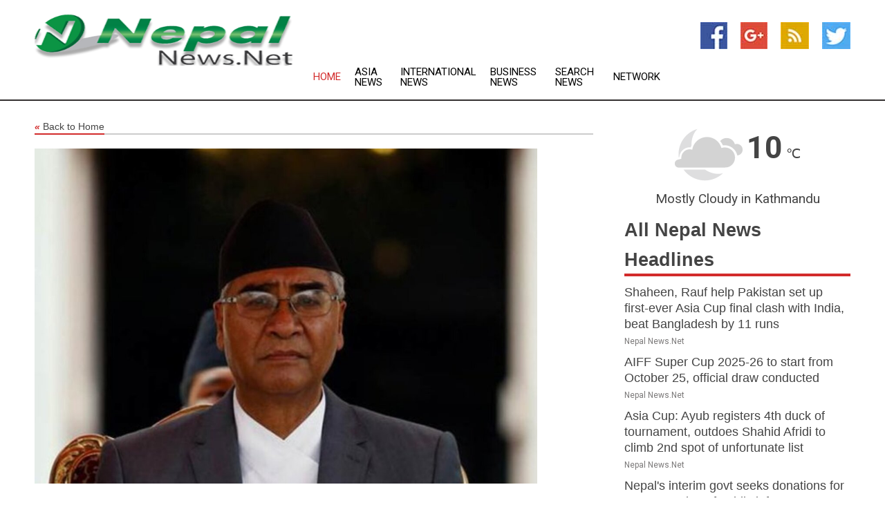

--- FILE ---
content_type: text/html; charset=utf-8
request_url: https://www.nepalnews.net/news/273134252/nepali-congress-gets-highest-number-of-seats-in-general-elections
body_size: 15080
content:
<!doctype html>
<html lang="en">
<head>
    <meta name="Powered By" content="Kreatio Platform" />
  <link rel="canonical" href="https://www.nepalnews.net/news/273134252/nepali-congress-gets-highest-number-of-seats-in-general-elections"/>
  <meta charset="utf-8"/>
  <meta http-equiv="X-UA-Compatible" content="IE=edge"/>
  <meta name="viewport" content="width=device-width, initial-scale=1, maximum-scale=1, user-scalable=no"/>
    <title>Nepali Congress gets highest number of seats in general elections</title>
  <meta name="title" content="Nepali Congress gets highest number of seats in general elections">
  <meta name="description" content="Nepali Congress, the political party of caretaker Prime Minister Sher Bahadur Deuba has secured the highest number of seats in the November 20 election as the v"/>
  <meta name="keywords" content="Nepal News, system, house, stood third, the provision, complete, count, the leader, highest number, the government"/>
  <meta name="news_keywords" content="nepal news, nepal, country, the rising nepal, the kathmandu post, nepali times, royal nepal airlines, map of, nepal newspapers, nepali news" />
  <meta name="robots" content="index, follow" />
  <meta name="revisit-after" content="1 Day" />
  <meta property="og:title" content="Nepali Congress gets highest number of seats in general elections" />
  <meta property="og:site_name" content="Nepal News" />
  <meta property="og:url" content="https://www.nepalnews.net/news/273134252/nepali-congress-gets-highest-number-of-seats-in-general-elections" />
  <meta property="og:description" content="Nepali Congress, the political party of caretaker Prime Minister Sher Bahadur Deuba has secured the highest number of seats in the November 20 election as the v"/>
  <meta property="og:image" content="https://image.chitra.live/api/v1/wps/c17eecd/85e5586f-a9a8-4fe1-bb08-213a8d0c409c/0/ani1669623845-600x315.jpg" />
  <meta property="og:type" content="article" />
  <meta property="og:locale" content="en_US" />
  <meta name="twitter:card" content="summary_large_image" />
  <meta name="twitter:site" content="@Nepal News" />
  <meta name="twitter:title" content="Nepali Congress gets highest number of seats in general elections" />
  <meta name="twitter:description" content="Nepali Congress, the political party of caretaker Prime Minister Sher Bahadur Deuba has secured the highest number of seats in the November 20 election as the v"/>
  <meta name="twitter:image" content="https://image.chitra.live/api/v1/wps/c17eecd/85e5586f-a9a8-4fe1-bb08-213a8d0c409c/0/ani1669623845-600x315.jpg" />

  <link rel="shortcut icon" href="https://assets.kreatio.net/web/newsnet/favicons/favicon.ico"/>
  <link rel="stylesheet" type="text/css" href="https://assets.kreatio.net/web/newsnet/css/foundation.min.css">
  <link rel="stylesheet" type="text/css" href="https://assets.kreatio.net/web/newsnet/css/red_style.css">
  <link rel="stylesheet" type="text/css" href="https://cdnjs.cloudflare.com/ajax/libs/font-awesome/4.6.3//css/font-awesome.css">
  <script src="https://assets.kreatio.net/web/newsnet/js/app.js"></script>
  <link rel="stylesheet" href="https://cdnjs.cloudflare.com/ajax/libs/tinymce/6.8.2/skins/ui/oxide/skin.min.css">
  <script async src='https://securepubads.g.doubleclick.net/tag/js/gpt.js'></script>
  <script src='https://www.google.com/recaptcha/api.js'></script>
  <script>window.googletag = window.googletag || {cmd: []};
  googletag.cmd.push(function () {
      googletag.defineSlot('/21806386006/Bigpond_TOP/uaenews.net', [[970, 250], [728, 90], [970, 90]], 'div-gpt-ad-3852326-1')
          .addService(googletag.pubads());
      googletag.defineSlot('/21806386006/Bigpond_TOP/uaenews.net', [[300, 250], [300, 600], [160, 600], [120, 600], [320, 50]], 'div-gpt-ad-3852326-2')
          .addService(googletag.pubads());
      googletag.defineOutOfPageSlot('/21806386006/Bigpond_TOP/uaenews.net', 'div-gpt-ad-3852326-3')
          .addService(googletag.pubads());
      googletag.defineSlot('/21806386006/Bigpond_TOP/uaenews.net', [[1, 1]], 'div-gpt-ad-3852326-4')
          .addService(googletag.pubads());

      googletag.pubads().enableSingleRequest();
      googletag.pubads().collapseEmptyDivs();
      googletag.pubads().setCentering(true);
      googletag.enableServices();
  });</script>
  <script async src="https://paht.tech/c/uaenews.net.js"></script>

  <script type="text/javascript">
      window._mNHandle = window._mNHandle || {};
      window._mNHandle.queue = window._mNHandle.queue || [];
      medianet_versionId = "3121199";
  </script>
    <!-- taboola-->
    <script type="text/javascript">
        window._taboola = window._taboola || [];
        _taboola.push({article: 'auto'});
        !function (e, f, u, i) {
            if (!document.getElementById(i)) {
                e.async = 1;
                e.src = u;
                e.id = i;
                f.parentNode.insertBefore(e, f);
            }
        }(document.createElement('script'),
            document.getElementsByTagName('script')[0],
            '//cdn.taboola.com/libtrc/newsnet-network/loader.js',
            'tb_loader_script');
        if (window.performance && typeof window.performance.mark == 'function') {
            window.performance.mark('tbl_ic');
        }
    </script>
    <!--taboola-->
  <style>
      .tox .tox-statusbar {
          display: none !important;
      }
      .red{
          color: red;
      }
      .text h1,
      .text h2,
      .text h3,
      .text h4,
      .text h5,
      .text h6{
          font-size: 24px !important;
          font-weight: 700 !important;
      }
  </style>
</head>
<body>
<!-- header -->
  <!-- Component :: Main-Header--> 
<div class="row expanded header">
  <div class="large-4 columns logo hide-for-small-only">
    <a href="/"><img src="https://assets.kreatio.net/nn_logos/nepal-news.png" alt="Nepal News"></a></div>

  <div class="large-6 columns navigation">
    <div class="title-bar show-for-small-only"
         data-responsive-toggle="navigation-menu" data-hide-for="medium">
      <button class="menu-icon" type="button" data-toggle></button>
      <div class="title-bar-title" style="margin: 0 20px;">
        <a href="/"><img width="200px" src="https://assets.kreatio.net/nn_logos/nepal-news.png"></a>
      </div>
    </div>
    <div class="top-bar" id="navigation-menu">
      <div class="top-bar-left">
        <ul class="dropdown menu" data-dropdown-menu>
          <li class="active"><a href="/">Home</a></li>
            <li>
              <a href="/category/asia-news">Asia
                News</a>
            </li>
            <li>
              <a href="/category/breaking-international-news">International
                News</a>
            </li>
            <li>
              <a href="/category/breaking-business-news">Business
                News</a>
            </li>
          <li><a href="/archive">Search News</a></li>
          <li><a href="http://www.themainstreammedia.com/">Network</a></li>
        </ul>
      </div>
    </div>
  </div>

  <div class="large-2 columns socail_icon hide-for-small-only">
    <ul class="menu float-right">
      <li><a href="http://www.facebook.com/nepalnews" target="_blank"><img
        src="https://assets.kreatio.net/web/newsnet/images/facebook.jpg"
        alt="facebook"></a></li>
      <li><a href="https://plus.google.com/104163284606193642109" target="_blank"><img
        src="https://assets.kreatio.net/web/newsnet/images/google_pls.jpg"
        alt="google"></a></li>
      <li><a href="https://feeds.nepalnews.net/rss/7399985502eaed63" target="_blank"><img
        src="https://assets.kreatio.net/web/newsnet/images/rss_feed.jpg"
        alt="rss"></a></li>
      <li><a href="https://twitter.com/nepalnewsnet" target="_blank"><img
        src="https://assets.kreatio.net/web/newsnet/images/twitter.jpg"
        alt="twitter"></a></li>
    </ul>
      <!-- Component :: Header-Date--> 
<div class="remote_component" id = 587f77c1-772e-d205-d833-e133cfdf98e0></div>


  </div>
</div>


<!-- End of header -->

<!-- Ads -->
<div class="row expanded ad_temp">

  <!-- Ad 728x90 (TOP) -->
  <div
    class="large-12 medium-12 columns text-left top_add hide-for-small-only">

    <center>
      <div id='div-gpt-ad-3852326-1'>
        <script>
            googletag.cmd.push(function () {
                googletag.display('div-gpt-ad-3852326-1');
            });
        </script>
      </div>
    </center>

  </div>
  <!-- End of ad -->

</div>
<!-- End of ads -->


<div class="row expanded content">
  <div class="large-9 medium-8 columns left_content">
    <div class="row expanded breadcrum">
      <div class="large-12 medium-12 columns">
        <h4>
          <span><a href="/"><i>«</i>Back to Home</a></span>
        </h4>
      </div>
    </div>
    <div class="row expanded single_news">
  <div class="large-12 columns">
    <div class="article_image">
        <img src="https://image.chitra.live/api/v1/wps/e00187a/85e5586f-a9a8-4fe1-bb08-213a8d0c409c/0/ani1669623845-1156x770.jpg" alt="Nepali Congress gets highest number of seats in general elections" width="100%">
    </div>
    <div class="title_text">
      <h2>
        <a href="#">Nepali Congress gets highest number of seats in general elections</a>
      </h2>
      <p>ANI
        <br>28 Nov 2022, 13:48 GMT+
          </p>
    </div>
    <div class="detail_text">
      <div class="text">
            <p>Kathmandu [Nepal], November 28 (ANI): Nepali Congress, the political party of caretaker Prime Minister Sher Bahadur Deuba has secured the highest number of seats in the November 20 election as the vote count nears a conclusion.</p><p>At 53 the Nepali Congress has got the single highest number of seats under First-Past-The-Post (FPTP) even though it had contested the election forming an alliance of five different parties, according to the latest figures of the country's Election Commission.</p><p>Opposition CPN-UML (Communist Party of Nepal- Unified Marxist Leninist) has fallen to the second spot with 42 seats by 11:15 am. Member of the ruling coalition CPN-Maoist Center has stood third with 17 seats, CPN-Unified Socialist fourth with 10 seats, Janata Samajbadi, Rastriya Prajatantra and Rastriya Swatantra Party with 7 seats each.</p><p>Along with the FPTP, the vote count of Proportionate Representation is also underway where opposition CPN-UML has garnered over 2.5 million votes while Nepali Congress is following with 2.3 million votes (as of 11:30 AM-Local Time).</p><p>The Rastriya Swatantra Party has stood third in the line crossing the mark of 1 million votes with the Maoist Center in the fourth position crossing the mark of one million in the same time frame. According to EC's preliminary estimate, voter turnout was 61 per cent.</p><p>Under Proportionate Representation, the provision has it that a party is required to get at least three per cent of the total number of votes cast to get seats meaning a single party in these elections should get over 320,000 votes to secure seats.</p><p>Making the division of seats on the basis of the PR votes also, Nepal still is going to get a hung parliament with parties struggling to secure 50 per cent seats in 275 seated House of Representatives. Out of the 275 seats 165 members are being elected from the FPTP system while the 110 will make their way into the lower house under the PR system.</p><p>The Constitution promulgated has given authority to President to choose Prime Minister from the party which has the highest seats in the parliament. The process starts after the Election Commission submits its final results to the President who is expected to be done by the end of this year.</p><p>The Nepali Constitution also has the provision of electing the leader from the major party in the parliament to be nominated as Prime Minister and can form the government.</p><p>It has the provision for the appointment of a new Prime Minister in case any of the parties failed to garner a complete majority. It has stated that the President can appoint the leader of a party who can complete the majority mark by getting support from other incumbent parties.</p><p>But the government formed after garnering support from two or more two parties is mandated to testify the support in parliament within 30 days of its formation. In case the government fails to get endorsed then the President should give another chance to garner a majority and upon the repeated failure the President can dissolve the House of Representative and call for another election within 6 months.</p>The Nepali Constitution also has fixed the number of ministers in the center with a number limit of 25 seats inclusive of the Prime Minister, Deputy Prime Minister, Ministers, State Ministers and Minister Aide. (ANI)
        <p></p>
      </div>
    </div>
  </div>
  <div class="large-12 medium-12 columns share_icon">
    <h3>
      <span><a href="#">Share article:</a></span>
    </h3>
    <div class="sharethis-inline-share-buttons"></div>
  </div>
  <div class="large-12 medium-12 columns hide-for-small-only">
    <div class="detail_text">
      <div id="contentad338226"></div>
      <script type="text/javascript">
          (function (d) {
              var params =
                  {
                      id: "d5a9be96-e246-4ac5-9d21-4b034439109c",
                      d: "ZGVsaGluZXdzLm5ldA==",
                      wid: "338226",
                      cb: (new Date()).getTime()
                  };

              var qs = [];
              for (var key in params) qs.push(key + '=' + encodeURIComponent(params[key]));
              var s = d.createElement('script');
              s.type = 'text/javascript';
              s.async = true;
              var p = 'https:' == document.location.protocol ? 'https' : 'http';
              s.src = p + "://api.content-ad.net/Scripts/widget2.aspx?" + qs.join('&');
              d.getElementById("contentad338226").appendChild(s);
          })(document);
      </script>
    </div>
  </div>
</div>

    <div class="column row collapse show-for-small-only">
      <div class="large-12 medium-12 columns">

        <div id='div-gpt-ad-3852326-2'>
          <script>
              googletag.cmd.push(function() {
                  googletag.display('div-gpt-ad-3852326-2');
              });
          </script>
        </div>

      </div>
    </div>
    <!-- Ad 600x250 -->
    <div class="row column collapse">
      <div class="large-12 medium-12 columns">

        <div id="318873353">
          <script type="text/javascript">
              try {
                  window._mNHandle.queue.push(function (){
                      window._mNDetails.loadTag("318873353", "600x250", "318873353");
                  });
              }
              catch (error) {}
          </script>
        </div>

      </div>
    </div>
    <!-- End of ad -->
    <!-- Taboola -->
    <div class="row column collapse">
  <div class="large-12 medium-12 columns">

    <div id="taboola-below-article-thumbnails"></div>
    <script type="text/javascript">
        window._taboola = window._taboola || [];
        _taboola.push({
            mode: 'alternating-thumbnails-a',
            container: 'taboola-below-article-thumbnails',
            placement: 'Below Article Thumbnails',
            target_type: 'mix'
        });
    </script>

  </div>
</div>

    <!-- Taboola -->
    <div class="row expanded moreus_news" ng-controller="MoreCtrl">
  <div class="large-12 medium-12 columns">
    <h3><span>More Nepal News</span></h3>
    <a href="/category/nepal-news" class="access_more">Access More</a>
  </div>
    <div class="large-6 columns">
        <div class="media-object">
          <div class="media-object-section">
            <a href="/news/278600792/shaheen-rauf-help-pakistan-set-up-first-ever-asia-cup-final-clash-with-india-beat-bangladesh-by-11-runs">
              <img src="https://image.chitra.live/api/v1/wps/9522a69/583cff9b-a136-41d6-a8da-d0a3b749d800/0/ANI-20250925191705-200x200.jpg" width="153px">
            </a>
          </div>
          <div class="media-object-section">
            <h5><a title="" href="/news/278600792/shaheen-rauf-help-pakistan-set-up-first-ever-asia-cup-final-clash-with-india-beat-bangladesh-by-11-runs">Shaheen, Rauf help Pakistan set up first-ever Asia Cup final clash with India, beat Bangladesh by 11 runs</a>
</h5>
            <p class="date">Nepal News.Net</p>
          </div>
        </div>
        <div class="media-object">
          <div class="media-object-section">
            <a href="/news/278600719/aiff-super-cup-2025-26-to-start-from-october-25-official-draw-conducted">
              <img src="https://image.chitra.live/api/v1/wps/57d74f0/600d0265-cdf7-4c18-9c65-7121f6fd2296/0/ANI-20250925171234-200x200.jpg" width="153px">
            </a>
          </div>
          <div class="media-object-section">
            <h5><a title="" href="/news/278600719/aiff-super-cup-2025-26-to-start-from-october-25-official-draw-conducted">AIFF Super Cup 2025-26 to start from October 25, official draw conducted</a>
</h5>
            <p class="date">Nepal News.Net</p>
          </div>
        </div>
        <div class="media-object">
          <div class="media-object-section">
            <a href="/news/278600667/asia-cup-ayub-registers-4th-duck-of-tournament-outdoes-shahid-afridi-to-climb-2nd-spot-of-unfortunate-list">
              <img src="https://image.chitra.live/api/v1/wps/040ec06/2af4f375-456a-43ce-8c91-1e2822cd8bc1/0/ANI-20250925164115-200x200.jpg" width="153px">
            </a>
          </div>
          <div class="media-object-section">
            <h5><a title="" href="/news/278600667/asia-cup-ayub-registers-4th-duck-of-tournament-outdoes-shahid-afridi-to-climb-2nd-spot-of-unfortunate-list">Asia Cup: Ayub registers 4th duck of tournament, outdoes Shahid Afridi to climb 2nd spot of unfortunate list</a>
</h5>
            <p class="date">Nepal News.Net</p>
          </div>
        </div>
        <div class="media-object">
          <div class="media-object-section">
            <a href="/news/278600665/nepal-interim-govt-seeks-donations-for-reconstruction-of-public-infrastructure-damaged-during-gen-z-protests">
              <img src="https://image.chitra.live/api/v1/wps/7a6d84f/5df07a33-9b6c-4bf4-8a84-74bc399ddb9a/0/ANI-20250925163905-200x200.jpg" width="153px">
            </a>
          </div>
          <div class="media-object-section">
            <h5><a title="" href="/news/278600665/nepal-interim-govt-seeks-donations-for-reconstruction-of-public-infrastructure-damaged-during-gen-z-protests">Nepal&#39;s interim govt seeks donations for reconstruction of public infrastructure damaged during Gen-Z protests</a>
</h5>
            <p class="date">Nepal News.Net</p>
          </div>
        </div>
        <div class="media-object">
          <div class="media-object-section">
            <a href="/news/278600660/inaccurate-before-inaccurate-again-bumrah-swipe-at-kaif-over-skipper-surya-use-of-him-during-powerplay-in-asia-cup">
              <img src="https://image.chitra.live/api/v1/wps/fab90d8/fe8e7933-c4bb-4cd4-a485-91a291fb88ac/0/ANI-20250925144620-200x200.jpg" width="153px">
            </a>
          </div>
          <div class="media-object-section">
            <h5><a title="" href="/news/278600660/inaccurate-before-inaccurate-again-bumrah-swipe-at-kaif-over-skipper-surya-use-of-him-during-powerplay-in-asia-cup">&quot;Inaccurate before inaccurate again&quot;: Bumrah&#39;s swipe at Kaif over skipper Surya&#39;s use of him during powerplay in Asia Cup</a>
</h5>
            <p class="date">Nepal News.Net</p>
          </div>
        </div>
        <div class="media-object">
          <div class="media-object-section">
            <a href="/news/278600647/will-hit-six-sixes-in-an-over-kaif-bold-prediction-on-opener-abhishek-sharma">
              <img src="https://image.chitra.live/api/v1/wps/398c6e4/cfd1cff7-5ec9-480d-adde-4b646114a1bd/0/ANI-20250925154419-200x200.jpg" width="153px">
            </a>
          </div>
          <div class="media-object-section">
            <h5><a title="" href="/news/278600647/will-hit-six-sixes-in-an-over-kaif-bold-prediction-on-opener-abhishek-sharma">&quot;Will hit six sixes in an over....&quot;: Kaif&#39;s bold prediction on opener Abhishek Sharma</a>
</h5>
            <p class="date">Nepal News.Net</p>
          </div>
        </div>
        <div class="media-object">
          <div class="media-object-section">
            <a href="/news/278600569/preliminary-preparations-for-parliamentary-election-already-underway-announces-nepal-interim-pm">
              <img src="https://image.chitra.live/api/v1/wps/12bca49/4e7dffb3-03b3-470d-b330-8f416f668055/0/ANI-20250925153514-200x200.jpg" width="153px">
            </a>
          </div>
          <div class="media-object-section">
            <h5><a title="" href="/news/278600569/preliminary-preparations-for-parliamentary-election-already-underway-announces-nepal-interim-pm">Preliminary preparations for parliamentary election already underway, announces Nepal&#39;s interim PM</a>
</h5>
            <p class="date">Nepal News.Net</p>
          </div>
        </div>
        <div class="media-object">
          <div class="media-object-section">
            <a href="/news/278600556/t20i-skipper-suryakumar-hearing-following-pcb-complaint-done-in-presence-of-match-referee-board-representatives-icc-sources">
              <img src="https://image.chitra.live/api/v1/wps/3cfa2a0/e31811bb-5b45-4519-a671-b172415173d8/0/ANI-20250925145207-200x200.jpg" width="153px">
            </a>
          </div>
          <div class="media-object-section">
            <h5><a title="" href="/news/278600556/t20i-skipper-suryakumar-hearing-following-pcb-complaint-done-in-presence-of-match-referee-board-representatives-icc-sources">T20I skipper Suryakumar&#39;s hearing following PCB complaint done in presence of match-referee, board representatives: ICC sources</a>
</h5>
            <p class="date">Nepal News.Net</p>
          </div>
        </div>
        <div class="media-object">
          <div class="media-object-section">
            <a href="/news/278600436/shiv-sena-ubt-leader-aaditya-thackeray-defends-marathi-identity-says-cant-control-sporadic-incident">
              <img src="https://image.chitra.live/api/v1/wps/679dd3a/c1f244b6-6200-416c-9ab7-42233b70c5e1/0/ANI-20250925133209-200x200.jpg" width="153px">
            </a>
          </div>
          <div class="media-object-section">
            <h5><a title="" href="/news/278600436/shiv-sena-ubt-leader-aaditya-thackeray-defends-marathi-identity-says-cant-control-sporadic-incident">Shiv Sena (UBT) leader Aaditya Thackeray defends Marathi identity, says &quot;can&#39;t control sporadic incident&quot;</a>
</h5>
            <p class="date">Nepal News.Net</p>
          </div>
        </div>
        <div class="media-object">
          <div class="media-object-section">
            <a href="/news/278600431/asia-cup-bangladesh-win-toss-elect-to-field-first-against-pakistan-in-virtual-semifinal-clash">
              <img src="https://image.chitra.live/api/v1/wps/04c6342/c56df0d5-6aa3-4585-b247-be25b6147bb6/0/ANI-20250925141752-200x200.jpg" width="153px">
            </a>
          </div>
          <div class="media-object-section">
            <h5><a title="" href="/news/278600431/asia-cup-bangladesh-win-toss-elect-to-field-first-against-pakistan-in-virtual-semifinal-clash">Asia Cup: Bangladesh win toss, elect to field first against Pakistan in virtual semifinal clash</a>
</h5>
            <p class="date">Nepal News.Net</p>
          </div>
        </div>
        <div class="media-object">
          <div class="media-object-section">
            <a href="/news/278600413/poland-reopens-belarus-border-as-china-moves-to-protect-trade-routes">
              <img src="https://image.chitra.live/api/v1/wps/8af35e7/08184528-a093-45aa-8706-2368dc2b7d14/0/MzBjY2QzODctMjR-200x200.jpg" width="153px">
            </a>
          </div>
          <div class="media-object-section">
            <h5><a title="" href="/news/278600413/poland-reopens-belarus-border-as-china-moves-to-protect-trade-routes">Poland Reopens Belarus Border As China Moves To Protect Trade Routes</a>
</h5>
            <p class="date">Nepal News.Net</p>
          </div>
        </div>
    </div>
    <div class="large-6 columns">
        <div class="media-object">
          <div class="media-object-section">
            <a href="/news/278599831/cbi-investigates-sonam-wangchuk-organisation-over-alleged-fcra-violations">
              <img src="https://image.chitra.live/api/v1/wps/73ad9b4/f6250a93-56f6-4b30-8fb1-84d2ce8c01ba/0/ANI-20250925090325-200x200.jpg" width="153px">
            </a>
          </div>
          <div class="media-object-section">
            <h5><a title="" href="/news/278599831/cbi-investigates-sonam-wangchuk-organisation-over-alleged-fcra-violations">CBI investigates Sonam Wangchuk&#39;s organisation over alleged FCRA violations</a>
</h5>
            <p class="date">Nepal News.Net</p>
          </div>
        </div>
        <div class="media-object">
          <div class="media-object-section">
            <a href="/news/278599476/q2-karnataka-men-t20-for-the-blind-2025-points-table-shaken-after-action">
              <img src="https://image.chitra.live/api/v1/wps/1d13c92/46472419-52fe-4c19-b62a-c1d423ebebbb/0/ANI-20250925071507-200x200.jpg" width="153px">
            </a>
          </div>
          <div class="media-object-section">
            <h5><a title="" href="/news/278599476/q2-karnataka-men-t20-for-the-blind-2025-points-table-shaken-after-action">Q2 Karnataka Men&#39;s T20 for the Blind 2025: Points table shaken after action</a>
</h5>
            <p class="date">Nepal News.Net</p>
          </div>
        </div>
        <div class="media-object">
          <div class="media-object-section">
            <a href="/news/278599472/delhi-police-crime-branch-arrests-managing-director-of-unregistered-manpower-agency-seizes-148-passports">
              <img src="https://image.chitra.live/api/v1/wps/e4b9afd/aa8b80e3-b406-469e-9d1f-f63d23835286/0/ANI-20250925070513-200x200.jpg" width="153px">
            </a>
          </div>
          <div class="media-object-section">
            <h5><a title="" href="/news/278599472/delhi-police-crime-branch-arrests-managing-director-of-unregistered-manpower-agency-seizes-148-passports">Delhi Police Crime Branch arrests Managing director of unregistered manpower agency, seizes 148 passports</a>
</h5>
            <p class="date">Nepal News.Net</p>
          </div>
        </div>
        <div class="media-object">
          <div class="media-object-section">
            <a href="/news/278599459/can-stay-in-nepal-fadnavis-attacks-rahul-gandhi-for-appeal-to-gen-z-to-stop-vote-theft">
              <img src="https://image.chitra.live/api/v1/wps/4873679/df35cc21-8eed-4115-abe5-299bd3350327/0/ANI-20250925064709-200x200.jpg" width="153px">
            </a>
          </div>
          <div class="media-object-section">
            <h5><a title="" href="/news/278599459/can-stay-in-nepal-fadnavis-attacks-rahul-gandhi-for-appeal-to-gen-z-to-stop-vote-theft">&quot;Can stay in Nepal&quot;: Fadnavis attacks Rahul Gandhi for appeal to Gen Z to stop &quot;vote theft&quot;</a>
</h5>
            <p class="date">Nepal News.Net</p>
          </div>
        </div>
        <div class="media-object">
          <div class="media-object-section">
            <a href="/news/278600156/gen-z-protests-brought-about-change-in-nepal-via-the-powers-and-perils-of-social-media">
              <img src="https://image.chitra.live/api/v1/wps/7fe7260/2cdebf26-e262-4018-a61f-47ca88e9aa2c/0/OTRlM2MzMmEtODN-200x200.jpg" width="153px">
            </a>
          </div>
          <div class="media-object-section">
            <h5><a title="" href="/news/278600156/gen-z-protests-brought-about-change-in-nepal-via-the-powers-and-perils-of-social-media">Gen Z protests brought about change in Nepal via the powers - and perils - of social media</a>
</h5>
            <p class="date">Nepal News.Net</p>
          </div>
        </div>
        <div class="media-object">
          <div class="media-object-section">
            <a href="/news/278599031/resurgence-in-us-pak-ties-a-tension-point-in-india-us-relations-south-asia-analyst-kugelman">
              <img src="https://image.chitra.live/api/v1/wps/c9c10f5/984e7fb8-6bf9-488c-81ec-637f4c0e1d04/0/ANI-20250925033325-200x200.jpg" width="153px">
            </a>
          </div>
          <div class="media-object-section">
            <h5><a title="" href="/news/278599031/resurgence-in-us-pak-ties-a-tension-point-in-india-us-relations-south-asia-analyst-kugelman">Resurgence in US-Pak ties a &quot;tension point&quot; in India-US relations: South Asia analyst Kugelman</a>
</h5>
            <p class="date">Nepal News.Net</p>
          </div>
        </div>
        <div class="media-object">
          <div class="media-object-section">
            <a href="/news/278599027/delhi-police-apprehend-25-illegal-bangladeshi-immigrants">
              <img src="https://image.chitra.live/api/v1/wps/2a58a81/298a6393-0a27-4b7e-a582-ef271ff2df75/0/ANI-20250925032706-200x200.jpg" width="153px">
            </a>
          </div>
          <div class="media-object-section">
            <h5><a title="" href="/news/278599027/delhi-police-apprehend-25-illegal-bangladeshi-immigrants">Delhi: Police apprehend 25 illegal Bangladeshi immigrants</a>
</h5>
            <p class="date">Nepal News.Net</p>
          </div>
        </div>
        <div class="media-object">
          <div class="media-object-section">
            <a href="/news/278599022/he-will-score-century-in-some-other-match-abhishek-sharma-mother-confident-ton-is-just-around-corner">
              <img src="https://image.chitra.live/api/v1/wps/ef7c7d9/886de99a-edf0-426a-b6b7-d068aa0cf6f0/0/ANI-20250925031107-200x200.jpg" width="153px">
            </a>
          </div>
          <div class="media-object-section">
            <h5><a title="" href="/news/278599022/he-will-score-century-in-some-other-match-abhishek-sharma-mother-confident-ton-is-just-around-corner">&quot;He will score century in some other match&quot;: Abhishek Sharma&#39;s mother confident ton is just around corner</a>
</h5>
            <p class="date">Nepal News.Net</p>
          </div>
        </div>
        <div class="media-object">
          <div class="media-object-section">
            <a href="/news/278599001/extremely-undiplomatic-south-asia-analyst-kugelman-slams-trump-unga-address-says-shows-no-reset-in-india-us-ties">
              <img src="https://image.chitra.live/api/v1/wps/d1b83a1/cae5a439-c608-4740-a57b-6dc41a511e9c/0/ANI-20250925030512-200x200.jpg" width="153px">
            </a>
          </div>
          <div class="media-object-section">
            <h5><a title="" href="/news/278599001/extremely-undiplomatic-south-asia-analyst-kugelman-slams-trump-unga-address-says-shows-no-reset-in-india-us-ties">&quot;Extremely undiplomatic&quot;: South Asia analyst Kugelman slams Trump&#39;s UNGA address, says shows &#39;no reset&#39; in India-US ties</a>
</h5>
            <p class="date">Nepal News.Net</p>
          </div>
        </div>
        <div class="media-object">
          <div class="media-object-section">
            <a href="/news/278599000/leh-clashes-part-of-deep-rooted-conspiracy-to-derail-talks-between-centre-and-ladakh-leadership-alleges-ex-j-k-dgp-sp-vaid">
              <img src="https://image.chitra.live/api/v1/wps/7eb8cdc/b5c00806-5bd7-4957-af3f-1661702f1a3e/0/ANI-20250925030420-200x200.jpg" width="153px">
            </a>
          </div>
          <div class="media-object-section">
            <h5><a title="" href="/news/278599000/leh-clashes-part-of-deep-rooted-conspiracy-to-derail-talks-between-centre-and-ladakh-leadership-alleges-ex-j-k-dgp-sp-vaid">Leh clashes part of &quot;deep-rooted conspiracy&quot; to derail talks between Centre and Ladakh leadership, alleges ex-J-K DGP SP Vaid</a>
</h5>
            <p class="date">Nepal News.Net</p>
          </div>
        </div>
    </div>
</div>

    <div class="column row collapse show-for-small-only">
      <div class="large-12 medium-12 columns">

        <div id='div-gpt-ad-3852326-2'>
          <script>
              googletag.cmd.push(function() {
                  googletag.display('div-gpt-ad-3852326-2');
              });
          </script>
        </div>

      </div>
    </div>
    <div class="row expanded">
      <div class="large-12 medium-12 columns">
        <div class="row expanded signupnws">
          <div class="large-6 columns">
            <h2>Sign up for Nepal News</h2>
            <p>a daily newsletter full of things to discuss over
              drinks.and the great thing is that it's on the house!</p>
          </div>
          <div class="large-6 columns">
            <form
              action="https://subscription.themainstreammedia.com/?p=subscribe"
              method="post">
              <input type="text" name="email" placeholder="Your email address"
                     required>
              <button type="submit" class="button">Submit</button>
            </form>
          </div>
        </div>
      </div>
    </div>
    <div class="row expanded single_news">
      <div
        class="large-12 medium-12 columns text-center hide-for-small-only">
        <div class="detail_text"></div>
      </div>
    </div>
  </div>
  <!-- Side bar -->
    <div class="large-3 medium-4 columns right_sidebar">
    <!-- weather -->
      <!-- Component :: Weather-Block--> 
<div class="remote_component" id = 9690c96f-dc4b-9209-9a32-98af0c17491b></div>


    <!-- End of weather -->

    <!-- All headlines -->
    <div class="row column headline">
  <div class="large-12 medium-12 columns">
    <h3>
      <span><a href="/category/nepal-news">All Nepal News Headlines</a></span>
    </h3>
    <div class="outer_head">
        <div class="single_head">
          <h6>
            <a title="" href="/news/278600792/shaheen-rauf-help-pakistan-set-up-first-ever-asia-cup-final-clash-with-india-beat-bangladesh-by-11-runs">Shaheen, Rauf help Pakistan set up first-ever Asia Cup final clash with India, beat Bangladesh by 11 runs</a>

          </h6>
          <p class="date">Nepal News.Net</p>
        </div>
        <div class="single_head">
          <h6>
            <a title="" href="/news/278600719/aiff-super-cup-2025-26-to-start-from-october-25-official-draw-conducted">AIFF Super Cup 2025-26 to start from October 25, official draw conducted</a>

          </h6>
          <p class="date">Nepal News.Net</p>
        </div>
        <div class="single_head">
          <h6>
            <a title="" href="/news/278600667/asia-cup-ayub-registers-4th-duck-of-tournament-outdoes-shahid-afridi-to-climb-2nd-spot-of-unfortunate-list">Asia Cup: Ayub registers 4th duck of tournament, outdoes Shahid Afridi to climb 2nd spot of unfortunate list</a>

          </h6>
          <p class="date">Nepal News.Net</p>
        </div>
        <div class="single_head">
          <h6>
            <a title="" href="/news/278600665/nepal-interim-govt-seeks-donations-for-reconstruction-of-public-infrastructure-damaged-during-gen-z-protests">Nepal&#39;s interim govt seeks donations for reconstruction of public infrastructure damaged during Gen-Z protests</a>

          </h6>
          <p class="date">Nepal News.Net</p>
        </div>
        <div class="single_head">
          <h6>
            <a title="" href="/news/278600660/inaccurate-before-inaccurate-again-bumrah-swipe-at-kaif-over-skipper-surya-use-of-him-during-powerplay-in-asia-cup">&quot;Inaccurate before inaccurate again&quot;: Bumrah&#39;s swipe at Kaif over skipper Surya&#39;s use of him during powerplay in Asia Cup</a>

          </h6>
          <p class="date">Nepal News.Net</p>
        </div>
        <div class="single_head">
          <h6>
            <a title="" href="/news/278600647/will-hit-six-sixes-in-an-over-kaif-bold-prediction-on-opener-abhishek-sharma">&quot;Will hit six sixes in an over....&quot;: Kaif&#39;s bold prediction on opener Abhishek Sharma</a>

          </h6>
          <p class="date">Nepal News.Net</p>
        </div>
        <div class="single_head">
          <h6>
            <a title="" href="/news/278600569/preliminary-preparations-for-parliamentary-election-already-underway-announces-nepal-interim-pm">Preliminary preparations for parliamentary election already underway, announces Nepal&#39;s interim PM</a>

          </h6>
          <p class="date">Nepal News.Net</p>
        </div>
        <div class="single_head">
          <h6>
            <a title="" href="/news/278600556/t20i-skipper-suryakumar-hearing-following-pcb-complaint-done-in-presence-of-match-referee-board-representatives-icc-sources">T20I skipper Suryakumar&#39;s hearing following PCB complaint done in presence of match-referee, board representatives: ICC sources</a>

          </h6>
          <p class="date">Nepal News.Net</p>
        </div>
        <div class="single_head">
          <h6>
            <a title="" href="/news/278600436/shiv-sena-ubt-leader-aaditya-thackeray-defends-marathi-identity-says-cant-control-sporadic-incident">Shiv Sena (UBT) leader Aaditya Thackeray defends Marathi identity, says &quot;can&#39;t control sporadic incident&quot;</a>

          </h6>
          <p class="date">Nepal News.Net</p>
        </div>
        <div class="single_head">
          <h6>
            <a title="" href="/news/278600431/asia-cup-bangladesh-win-toss-elect-to-field-first-against-pakistan-in-virtual-semifinal-clash">Asia Cup: Bangladesh win toss, elect to field first against Pakistan in virtual semifinal clash</a>

          </h6>
          <p class="date">Nepal News.Net</p>
        </div>
        <div class="single_head">
          <h6>
            <a title="" href="/news/278600413/poland-reopens-belarus-border-as-china-moves-to-protect-trade-routes">Poland Reopens Belarus Border As China Moves To Protect Trade Routes</a>

          </h6>
          <p class="date">Nepal News.Net</p>
        </div>
        <div class="single_head">
          <h6>
            <a title="" href="/news/278599831/cbi-investigates-sonam-wangchuk-organisation-over-alleged-fcra-violations">CBI investigates Sonam Wangchuk&#39;s organisation over alleged FCRA violations</a>

          </h6>
          <p class="date">Nepal News.Net</p>
        </div>
        <div class="single_head">
          <h6>
            <a title="" href="/news/278599476/q2-karnataka-men-t20-for-the-blind-2025-points-table-shaken-after-action">Q2 Karnataka Men&#39;s T20 for the Blind 2025: Points table shaken after action</a>

          </h6>
          <p class="date">Nepal News.Net</p>
        </div>
        <div class="single_head">
          <h6>
            <a title="" href="/news/278599472/delhi-police-crime-branch-arrests-managing-director-of-unregistered-manpower-agency-seizes-148-passports">Delhi Police Crime Branch arrests Managing director of unregistered manpower agency, seizes 148 passports</a>

          </h6>
          <p class="date">Nepal News.Net</p>
        </div>
        <div class="single_head">
          <h6>
            <a title="" href="/news/278599459/can-stay-in-nepal-fadnavis-attacks-rahul-gandhi-for-appeal-to-gen-z-to-stop-vote-theft">&quot;Can stay in Nepal&quot;: Fadnavis attacks Rahul Gandhi for appeal to Gen Z to stop &quot;vote theft&quot;</a>

          </h6>
          <p class="date">Nepal News.Net</p>
        </div>
        <div class="single_head">
          <h6>
            <a title="" href="/news/278600156/gen-z-protests-brought-about-change-in-nepal-via-the-powers-and-perils-of-social-media">Gen Z protests brought about change in Nepal via the powers - and perils - of social media</a>

          </h6>
          <p class="date">Nepal News.Net</p>
        </div>
        <div class="single_head">
          <h6>
            <a title="" href="/news/278599031/resurgence-in-us-pak-ties-a-tension-point-in-india-us-relations-south-asia-analyst-kugelman">Resurgence in US-Pak ties a &quot;tension point&quot; in India-US relations: South Asia analyst Kugelman</a>

          </h6>
          <p class="date">Nepal News.Net</p>
        </div>
        <div class="single_head">
          <h6>
            <a title="" href="/news/278599027/delhi-police-apprehend-25-illegal-bangladeshi-immigrants">Delhi: Police apprehend 25 illegal Bangladeshi immigrants</a>

          </h6>
          <p class="date">Nepal News.Net</p>
        </div>
        <div class="single_head">
          <h6>
            <a title="" href="/news/278599022/he-will-score-century-in-some-other-match-abhishek-sharma-mother-confident-ton-is-just-around-corner">&quot;He will score century in some other match&quot;: Abhishek Sharma&#39;s mother confident ton is just around corner</a>

          </h6>
          <p class="date">Nepal News.Net</p>
        </div>
        <div class="single_head">
          <h6>
            <a title="" href="/news/278599001/extremely-undiplomatic-south-asia-analyst-kugelman-slams-trump-unga-address-says-shows-no-reset-in-india-us-ties">&quot;Extremely undiplomatic&quot;: South Asia analyst Kugelman slams Trump&#39;s UNGA address, says shows &#39;no reset&#39; in India-US ties</a>

          </h6>
          <p class="date">Nepal News.Net</p>
        </div>
        <div class="single_head">
          <h6>
            <a title="" href="/news/278599000/leh-clashes-part-of-deep-rooted-conspiracy-to-derail-talks-between-centre-and-ladakh-leadership-alleges-ex-j-k-dgp-sp-vaid">Leh clashes part of &quot;deep-rooted conspiracy&quot; to derail talks between Centre and Ladakh leadership, alleges ex-J-K DGP SP Vaid</a>

          </h6>
          <p class="date">Nepal News.Net</p>
        </div>
        <div class="single_head">
          <h6>
            <a title="" href="/news/278598946/if-india-gets-trade-deal-that-would-be-big-confidence-building-measure-michael-kugelman-on-india-us-relations">&quot;If India gets trade deal, that would be big confidence-building measure&quot;: Michael Kugelman on India-US relations</a>

          </h6>
          <p class="date">Nepal News.Net</p>
        </div>
        <div class="single_head">
          <h6>
            <a title="" href="/news/278598759/we-dont-take-anyone-lightly-jaker-ali-on-bangladesh-mindset-against-pakistan">&quot;We don&#39;t take anyone lightly&quot;: Jaker Ali on Bangladesh&#39;s mindset against Pakistan</a>

          </h6>
          <p class="date">Nepal News.Net</p>
        </div>
        <div class="single_head">
          <h6>
            <a title="" href="/news/278598599/cant-give-excuses-but-rings-of-fire-cause-disturbance-chakravarthy-on-india-dropped-catches-woes">Can&#39;t give excuses, but rings of fire cause disturbance: Chakravarthy on India&#39;s dropped catches woes</a>

          </h6>
          <p class="date">Nepal News.Net</p>
        </div>
        <div class="single_head">
          <h6>
            <a title="" href="/news/278598598/former-j-k-dgp-sp-vaid-alleges-political-motive-behind-leh-violence-amid-sonam-wangchuck-hunger-strike">Former J-K DGP SP Vaid alleges &quot;political motive&quot; behind Leh violence amid Sonam Wangchuck&#39;s hunger strike</a>

          </h6>
          <p class="date">Nepal News.Net</p>
        </div>
        <div class="single_head">
          <h6>
            <a title="" href="/news/278598529/i-go-with-the-flow-abhishek-sharma-reflects-on-his-batting-approach">&quot;I go with the flow&quot;: Abhishek Sharma reflects on his batting approach</a>

          </h6>
          <p class="date">Nepal News.Net</p>
        </div>
        <div class="single_head">
          <h6>
            <a title="" href="/news/278598320/looking-at-their-bowling-lineup-they-had-a-left-arm-and-a-leg-spinner-suryakumar-yadav-on-promoting-shivam-dube-in-batting-order">&quot;Looking at their bowling lineup, they had a left-arm and a leg spinner...&quot;: Suryakumar Yadav on promoting Shivam Dube in batting order</a>

          </h6>
          <p class="date">Nepal News.Net</p>
        </div>
        <div class="single_head">
          <h6>
            <a title="" href="/news/278598184/this-was-a-historic-cwc-congress-leader-pawan-khera-on-patna-meeting">&quot;This was a historic CWC&quot;: Congress leader Pawan Khera on Patna meeting</a>

          </h6>
          <p class="date">Nepal News.Net</p>
        </div>
        <div class="single_head">
          <h6>
            <a title="" href="/news/278598175/leh-violence-situation-was-engineered-deliberately-says-govt-sources">Leh violence: &quot;Situation was engineered deliberately,&quot; says govt sources</a>

          </h6>
          <p class="date">Nepal News.Net</p>
        </div>
        <div class="single_head">
          <h6>
            <a title="" href="/news/278598135/smells-of-conspiracy-ladakh-lg-kavinder-gupta-on-violent-protest-in-leh">&quot;Smells of conspiracy&quot;: Ladakh LG Kavinder Gupta on violent protest in Leh</a>

          </h6>
          <p class="date">Nepal News.Net</p>
        </div>
        <div class="single_head">
          <h6>
            <a title="" href="/news/278598100/bjp-accuses-congress-councilor-of-instigating-violence-during-protests-in-ladakh">BJP accuses Congress councilor of &quot;instigating violence&quot; during protests in Ladakh</a>

          </h6>
          <p class="date">Nepal News.Net</p>
        </div>
        <div class="single_head">
          <h6>
            <a title="" href="/news/278598025/tiger-kaun-shaheen-afridi-forgets-bangladesh-popular-nickname-leading-to-hilarious-moment">&quot;Tiger kaun?&quot;: Shaheen Afridi forgets Bangladesh&#39;s popular nickname leading to hilarious moment</a>

          </h6>
          <p class="date">Nepal News.Net</p>
        </div>
        <div class="single_head">
          <h6>
            <a title="" href="/news/278597922/asia-cup-super-4s-bangladesh-win-toss-opt-to-field-against-india-skipper-litton-das-ruled-out">Asia Cup Super 4s: Bangladesh win toss opt to field against India; skipper Litton Das ruled out</a>

          </h6>
          <p class="date">Nepal News.Net</p>
        </div>
        <div class="single_head">
          <h6>
            <a title="" href="/news/278597921/we-are-here-to-win-asia-cup-shaheen-shah-afridi">&quot;We are here to win Asia Cup&quot;: Shaheen Shah Afridi</a>

          </h6>
          <p class="date">Nepal News.Net</p>
        </div>
        <div class="single_head">
          <h6>
            <a title="" href="/news/278597689/bihar-sir-vote-chori-pm-modi-huglomacy-gaza-cwc-resolution-at-patna-meeting">Bihar SIR, &#39;Vote Chori, PM Modi&#39;s &quot;huglomacy&quot;, Gaza: CWC resolution at Patna meeting</a>

          </h6>
          <p class="date">Nepal News.Net</p>
        </div>
        <div class="single_head">
          <h6>
            <a title="" href="/news/278597623/nepal-president-issues-ordinance-to-amend-voter-list-act-paves-way-to-enrol-gen-z-voters-on-the-electoral-list">Nepal President issues ordinance to amend Voter List Act, paves way to enrol Gen-Z voters on the electoral list</a>

          </h6>
          <p class="date">Nepal News.Net</p>
        </div>
        <div class="single_head">
          <h6>
            <a title="" href="/news/278597347/pakistan-abrar-ahmed-surges-towards-top-spot-in-t20i-rankings">Pakistan&#39;s Abrar Ahmed surges towards top spot in T20I rankings</a>

          </h6>
          <p class="date">Nepal News.Net</p>
        </div>
        <div class="single_head">
          <h6>
            <a title="" href="/news/278597201/sc-says-himalayan-region-facing-serious-existential-crisis-poses-questions-to-hp-govt">SC says Himalayan region facing &quot;serious existential crisis&quot;; poses questions to HP govt</a>

          </h6>
          <p class="date">Nepal News.Net</p>
        </div>
        <div class="single_head">
          <h6>
            <a title="" href="/news/278597014/middle-order-is-hardest-place-to-play-in-t20-cricket-hussain-talat-defends-role">&quot;Middle order is hardest place to play in T20 cricket&quot;: Hussain Talat defends role</a>

          </h6>
          <p class="date">Nepal News.Net</p>
        </div>
        <div class="single_head">
          <h6>
            <a title="" href="/news/278597566/from-anime-to-activism-how-the-one-piece-pirate-flag-became-the-global-emblem-of-gen-z-resistance">From anime to activism: How the &#39;One Piece&#39; pirate flag became the global emblem of Gen Z resistance</a>

          </h6>
          <p class="date">Nepal News.Net</p>
        </div>
        <div class="single_head">
          <h6>
            <a title="" href="/news/278596864/there-huge-gap-between-them-and-other-teams-former-international-umpire-anil-chaudhary-on-india-dominance-in-asia-cup-2025">&quot;There&#39;s huge gap between them and other teams&quot;: Former international umpire Anil Chaudhary on India&#39;s dominance in Asia Cup 2025</a>

          </h6>
          <p class="date">Nepal News.Net</p>
        </div>
        <div class="single_head">
          <h6>
            <a title="" href="/news/278596232/lucknow-man-allegedly-killed-by-woman-family-over-suspected-love-affair">Lucknow: Man allegedly killed by woman&#39;s family over suspected love affair</a>

          </h6>
          <p class="date">Nepal News.Net</p>
        </div>
        <div class="single_head">
          <h6>
            <a title="" href="/news/278596226/best-man-for-that-job-doeschate-backs-samson-to-thrive-in-number-five-role">&quot;Best man for that job&quot;: Doeschate backs Samson to thrive in number five role</a>

          </h6>
          <p class="date">Nepal News.Net</p>
        </div>
        <div class="single_head">
          <h6>
            <a title="" href="/news/278596223/indian-high-commission-celebrates-10th-national-ayurveda-day-2025-in-dhaka">Indian High Commission celebrates 10th National Ayurveda Day 2025 in Dhaka</a>

          </h6>
          <p class="date">Nepal News.Net</p>
        </div>
        <div class="single_head">
          <h6>
            <a title="" href="/news/278596222/he-backs-his-fearlessness-with-incredible-amount-of-skill-doeschate-on-abhishek-sharma">&quot;He backs his fearlessness with incredible amount of skill&quot;: Doeschate on Abhishek Sharma</a>

          </h6>
          <p class="date">Nepal News.Net</p>
        </div>
        <div class="single_head">
          <h6>
            <a title="" href="/news/278596209/asia-cup-assistant-coach-doeschate-says-bumrah-unlikely-to-get-rest-before-tests-against-west-indies">Asia Cup: Assistant coach Doeschate says Bumrah &quot;unlikely&quot; to get rest before Tests against West Indies</a>

          </h6>
          <p class="date">Nepal News.Net</p>
        </div>
        <div class="single_head">
          <h6>
            <a title="" href="/news/278596201/not-our-concern-india-assistant-coach-doeschate-on-pakistan-quick-rauf-provocative-gestures-during-previous-match">&quot;Not our concern...&quot;: India assistant coach Doeschate on Pakistan quick Rauf&#39;s provocative gestures during previous match</a>

          </h6>
          <p class="date">Nepal News.Net</p>
        </div>
        <div class="single_head">
          <h6>
            <a title="" href="/news/278596042/they-should-look-to-bat-15-overs-yograj-advice-to-abhishek-gill-ahead-of-bangladesh-clash">&quot;They should look to bat 15 overs....&quot;: Yograj&#39;s advice to Abhishek, Gill ahead of Bangladesh clash</a>

          </h6>
          <p class="date">Nepal News.Net</p>
        </div>
        <div class="single_head">
          <h6>
            <a title="" href="/news/278596027/hardik-pandya-is-three-scalps-away-from-100-t20i-wickets">Hardik Pandya is three scalps away from 100 T20I wickets</a>

          </h6>
          <p class="date">Nepal News.Net</p>
        </div>
        <div class="single_head">
          <h6>
            <a title="" href="/news/278595820/asia-cup-super-fours-pakistan-win-toss-opt-to-field-against-sri-lanka-in-abu-dhabi">Asia Cup Super Fours: Pakistan win toss, opt to field against Sri Lanka in Abu Dhabi</a>

          </h6>
          <p class="date">Nepal News.Net</p>
        </div>
    </div>
  </div>
</div>



    <!-- Ad 300x600 (A) -->
    <div class="row column ad_600">
      <div class="large-12 medium-12 columns hide-for-small-only">

        <script id="mNCC" language="javascript">
            medianet_width = "300";
            medianet_height = "600";
            medianet_crid = "393315316";
            medianet_versionId = "3111299";
        </script>
        <script src="//contextual.media.net/nmedianet.js?cid=8CUG1R34Q"></script>

      </div>
    </div>
    <!-- End of ad -->

    <!-- Related News -->
    <div class=" row column business_news">
  <div class="large-12 medium-12 columns">
    <h3>
      <span>Asia News</span>
    </h3>
      <div class="media-object">
        <div class="media-object-section">
          <a href="/news/278594512/kim-jong-ready-for-talks-with-us-but-without-denuclearization-demand"><img width="153px" src="https://image.chitra.live/api/v1/wps/e3d30f0/a1db8bc0-a5ab-42fa-b5a8-6f163690ff19/1/6-Kim-Jong-Un-200x200.jpg" alt="Kim Jong ready for talks with US, but without denuclearization demand"/></a>
        </div>
        <div class="media-object-section">
          <h6>
            <a title="" href="/news/278594512/kim-jong-ready-for-talks-with-us-but-without-denuclearization-demand">Kim Jong ready for talks with US, but without denuclearization demand</a>

          </h6>
          <p class="date">Nepal News.Net</p>
        </div>
      </div>
      <div class="media-object">
        <div class="media-object-section">
          <a href="/news/278596836/flights-canceled-cities-shut-as-super-typhoon-ragasa-nears-guangdong"><img width="153px" src="https://image.chitra.live/api/v1/wps/3faf09e/9025b729-77fa-4af2-b439-25c525d5a053/1/typhoon-new-1-200x200.jpg" alt="Flights canceled, cities shut as Super Typhoon Ragasa nears Guangdong"/></a>
        </div>
        <div class="media-object-section">
          <h6>
            <a title="" href="/news/278596836/flights-canceled-cities-shut-as-super-typhoon-ragasa-nears-guangdong">Flights canceled, cities shut as Super Typhoon Ragasa nears Guangdong</a>

          </h6>
          <p class="date">Nepal News.Net</p>
        </div>
      </div>
      <div class="media-object">
        <div class="media-object-section">
          <a href="/news/278590760/gen-z-to-fuel-25-of-luxury-sales-by-2030-but-brand-loyalties-shift"><img width="153px" src="https://image.chitra.live/api/v1/wps/bd6bb04/79a66c35-7b88-46da-8bc2-b71d2b6b6a8b/1/pexels-magda-ehlers-pexels-2861656-1-200x200.jpg" alt="Gen Z to fuel 25% of luxury sales by 2030, but brand loyalties shift"/></a>
        </div>
        <div class="media-object-section">
          <h6>
            <a title="" href="/news/278590760/gen-z-to-fuel-25-of-luxury-sales-by-2030-but-brand-loyalties-shift">Gen Z to fuel 25% of luxury sales by 2030, but brand loyalties shift</a>

          </h6>
          <p class="date">Nepal News.Net</p>
        </div>
      </div>
      <div class="media-object">
        <div class="media-object-section">
          <a href="/news/278594492/trump-s-h-1b-crackdown-threatens-indian-it-s-decades-old-playbook"><img width="153px" src="https://image.chitra.live/api/v1/wps/826e9a2/24fdeb25-11d1-4cf8-943b-9fd93c98636d/1/pexels-kindelmedia-7688336-1-200x200.jpg" alt="Trump’s H-1B crackdown threatens Indian IT’s decades-old playbook"/></a>
        </div>
        <div class="media-object-section">
          <h6>
            <a title="" href="/news/278594492/trump-s-h-1b-crackdown-threatens-indian-it-s-decades-old-playbook">Trump’s H-1B crackdown threatens Indian IT’s decades-old playbook</a>

          </h6>
          <p class="date">Nepal News.Net</p>
        </div>
      </div>
      <div class="media-object">
        <div class="media-object-section">
          <a href="/news/278590773/new-defense-deal-puts-saudi-arabia-under-pakistan-s-nuclear-shield"><img width="153px" src="https://image.chitra.live/api/v1/wps/93ccf42/3cbc5550-9324-4b33-b96b-04073ce4717a/2/5-Saudi-Crowne-Prince-200x200.jpg" alt="New defense deal puts Saudi Arabia under Pakistan’s nuclear shield"/></a>
        </div>
        <div class="media-object-section">
          <h6>
            <a title="" href="/news/278590773/new-defense-deal-puts-saudi-arabia-under-pakistan-s-nuclear-shield">New defense deal puts Saudi Arabia under Pakistan’s nuclear shield</a>

          </h6>
          <p class="date">Nepal News.Net</p>
        </div>
      </div>
      <div class="media-object">
        <div class="media-object-section">
          <a href="/news/278588145/u-s-china-rivalry-leaves-australia-stuck-in-the-middle"><img width="153px" src="https://image.chitra.live/api/v1/wps/677fbd0/744a589d-911b-4e1a-bd45-dfa97095a748/1/Albanese-Xi-China-X-200x200.jpeg" alt="U.S.-China rivalry leaves Australia stuck in the middle "/></a>
        </div>
        <div class="media-object-section">
          <h6>
            <a title="" href="/news/278588145/u-s-china-rivalry-leaves-australia-stuck-in-the-middle">U.S.-China rivalry leaves Australia stuck in the middle </a>

          </h6>
          <p class="date">Nepal News.Net</p>
        </div>
      </div>
    <div class="access_btn">
      <a href="/category/asia-news"
         class="access_more">Access More</a>
    </div>
  </div>
</div>

    <!-- End of Related News -->

    <!-- News Releases  -->
    <div class="row column news_releases">
  <div class="large-12 medium-12 columns">
    <div class="inner">
      <h3>News Releases</h3>
      <p>
        <span >Nepal News</span>.Net's News Release Publishing
        Service provides a medium for circulating your organization's
        news.
      </p>
      <form action="/news-releases" method="get">
        <button
          style="margin-left: 10px; font-size: 19px; font-family: Roboto, sans-serif;"
          href="/news-releases" type="submit" class="alert button">
          Click For Details</button>
      </form>
    </div>
  </div>
</div>

    <!-- End of News Releases  -->

    <div class=" row column business_news">
  <div class="large-12 medium-12 columns">
    <h3>
      <span>International News</span>
    </h3>
      <div class="media-object">
        <div class="media-object-section">
          <a href="Israel&#39;s mass surveillance of Palestinians cut by Microsoft"><img width="153px" src="https://image.chitra.live/api/v1/wps/ba980a6/272c8817-7c0f-4d54-bd18-2bdec9e8b77d/0/Unit-8200-200x200.jpg" alt="Israel&#39;s mass tapping of phones in West Bank and Gaza upended"/></a>
        </div>
        <div class="media-object-section">
          <h6>
            <a title="" href="/news/278600708/israel-s-mass-tapping-of-phones-in-west-bank-and-gaza-upended">Israel&#39;s mass tapping of phones in West Bank and Gaza upended</a>

          </h6>
          <p class="date">Nepal News.Net</p>
        </div>
      </div>
      <div class="media-object">
        <div class="media-object-section">
          <a href="North Korean leader for talks if US drops denuclearization demand"><img width="153px" src="https://image.chitra.live/api/v1/wps/e3d30f0/a1db8bc0-a5ab-42fa-b5a8-6f163690ff19/1/6-Kim-Jong-Un-200x200.jpg" alt="Kim Jong ready for talks with US, but without denuclearization demand"/></a>
        </div>
        <div class="media-object-section">
          <h6>
            <a title="" href="/news/278594512/kim-jong-ready-for-talks-with-us-but-without-denuclearization-demand">Kim Jong ready for talks with US, but without denuclearization demand</a>

          </h6>
          <p class="date">Nepal News.Net</p>
        </div>
      </div>
      <div class="media-object">
        <div class="media-object-section">
          <a href="Hong Kong braces as Super Typhoon Ragasa forces shutdown, evacuations"><img width="153px" src="https://image.chitra.live/api/v1/wps/3faf09e/9025b729-77fa-4af2-b439-25c525d5a053/1/typhoon-new-1-200x200.jpg" alt="Flights canceled, cities shut as Super Typhoon Ragasa nears Guangdong"/></a>
        </div>
        <div class="media-object-section">
          <h6>
            <a title="" href="/news/278596836/flights-canceled-cities-shut-as-super-typhoon-ragasa-nears-guangdong">Flights canceled, cities shut as Super Typhoon Ragasa nears Guangdong</a>

          </h6>
          <p class="date">Nepal News.Net</p>
        </div>
      </div>
      <div class="media-object">
        <div class="media-object-section">
          <a href="Taliban reject Trump&#39;s push to reclaim Bagram air base"><img width="153px" src="https://image.chitra.live/api/v1/wps/2e9dfdd/c346e346-ccd2-44fa-9b19-0191bb62ff9e/0/Bagram-Air-Base-200x200.jpg" alt="Amid Trump remarks, Afghanistan warns sovereignty non-negotiable"/></a>
        </div>
        <div class="media-object-section">
          <h6>
            <a title="" href="/news/278594507/amid-trump-remarks-afghanistan-warns-sovereignty-non-negotiable">Amid Trump remarks, Afghanistan warns sovereignty non-negotiable</a>

          </h6>
          <p class="date">Nepal News.Net</p>
        </div>
      </div>
      <div class="media-object">
        <div class="media-object-section">
          <a href="Cyberattack cripples Brussels Airport as Europe faces flight chaos"><img width="153px" src="https://image.chitra.live/api/v1/wps/4b9993b/e45ee0d6-66c2-44f2-aa5a-517618654498/1/pexels-connor-danylenko-534256-2612113-1-200x200.jpg" alt="Cyberattack on Collins software disrupts flights at EU airports"/></a>
        </div>
        <div class="media-object-section">
          <h6>
            <a title="" href="/news/278594497/cyberattack-on-collins-software-disrupts-flights-at-eu-airports">Cyberattack on Collins software disrupts flights at EU airports</a>

          </h6>
          <p class="date">Nepal News.Net</p>
        </div>
      </div>
      <div class="media-object">
        <div class="media-object-section">
          <a href="Trump says Murdochs, Dell could join U.S. group in TikTok takeover"><img width="153px" src="https://image.chitra.live/api/v1/wps/3f54e21/1686e428-12a1-4243-8620-f2d79051a642/1/1-TikTok-200x200.jpg" alt="Murdochs, Dell may join TikTok deal as Trump pushes U.S. takeover"/></a>
        </div>
        <div class="media-object-section">
          <h6>
            <a title="" href="/news/278594495/murdochs-dell-may-join-tiktok-deal-as-trump-pushes-u-s-takeover">Murdochs, Dell may join TikTok deal as Trump pushes U.S. takeover</a>

          </h6>
          <p class="date">Nepal News.Net</p>
        </div>
      </div>
      <div class="media-object">
        <div class="media-object-section">
          <a href="Brazil&#39;s health minister skipping UN meeting over US visa limits"><img width="153px" src="https://image.chitra.live/api/v1/wps/6260283/ab02d400-27aa-4f6a-83c2-350f84631e13/1/6-Alexandre-Padilha-200x200.jpg" alt="Brazilian health minister dropped UN visit due to US restrictions"/></a>
        </div>
        <div class="media-object-section">
          <h6>
            <a title="" href="/news/278590777/brazilian-health-minister-dropped-un-visit-due-to-us-restrictions">Brazilian health minister dropped UN visit due to US restrictions</a>

          </h6>
          <p class="date">Nepal News.Net</p>
        </div>
      </div>
      <div class="media-object">
        <div class="media-object-section">
          <a href="Pakistan extends nuclear umbrella to Saudi Arabia under defense pact"><img width="153px" src="https://image.chitra.live/api/v1/wps/93ccf42/3cbc5550-9324-4b33-b96b-04073ce4717a/2/5-Saudi-Crowne-Prince-200x200.jpg" alt="New defense deal puts Saudi Arabia under Pakistan’s nuclear shield"/></a>
        </div>
        <div class="media-object-section">
          <h6>
            <a title="" href="/news/278590773/new-defense-deal-puts-saudi-arabia-under-pakistan-s-nuclear-shield">New defense deal puts Saudi Arabia under Pakistan’s nuclear shield</a>

          </h6>
          <p class="date">Nepal News.Net</p>
        </div>
      </div>
      <div class="media-object">
        <div class="media-object-section">
          <a href="White House says $100K H-1B fee won&#39;t hit current visa holders"><img width="153px" src="https://image.chitra.live/api/v1/wps/40cda2f/193f79d1-bfd4-4150-b35c-a96adc7c1466/1/8-Donald-Trump-200x200.jpg" alt="White House clarifies Trump’s H-1B visa plan after backlash, confusion"/></a>
        </div>
        <div class="media-object-section">
          <h6>
            <a title="" href="/news/278590768/white-house-clarifies-trump-s-h-1b-visa-plan-after-backlash-confusion">White House clarifies Trump’s H-1B visa plan after backlash, confusion</a>

          </h6>
          <p class="date">Nepal News.Net</p>
        </div>
      </div>
      <div class="media-object">
        <div class="media-object-section">
          <a href="Striking Boeing Defense workers back union contract company rejected"><img width="153px" src="https://image.chitra.live/api/v1/wps/e74437f/e4519e99-c5c0-4e99-8dff-2cba7554bb27/1/1-Boeing-India-200x200.jpg" alt="Union says Boeing can end strike now if it accepts workers’ proposal"/></a>
        </div>
        <div class="media-object-section">
          <h6>
            <a title="" href="/news/278590753/union-says-boeing-can-end-strike-now-if-it-accepts-workers-proposal">Union says Boeing can end strike now if it accepts workers’ proposal</a>

          </h6>
          <p class="date">Nepal News.Net</p>
        </div>
      </div>
    <div class="access_btn">
      <a href="/category/breaking-international-news"
         class="access_more">Access More</a>
    </div>
  </div>
</div>

    <!-- Ad 336x280 -->
    <div class="row column ad_250 hide-for-small-only">
      <div class="large-12 medium-12 columns">

        <script id="mNCC" language="javascript">
            medianet_width = "300";
            medianet_height = "250";
            medianet_crid = "975428123";
            medianet_versionId = "3111299";
        </script>
        <script src="//contextual.media.net/nmedianet.js?cid=8CUG1R34Q"></script>

      </div>
    </div>
    <!-- End of ad -->

  </div>

</div>

<!-- footer -->
  <!-- Component :: Footer--> 
<div class="row expanded footer">
  <div class="large-12 medium-12 columns ">
    <div class="row">
      <div class="large-6 medium-12 columns">
        <h6>Nepal News.Net</h6>
        <div class="float-left map_img">
          <a href="/"><img
            src="https://assets.kreatio.net/web/newsnet/images/maps/nepal-news.png"/>
          </a>
        </div>
      </div>
      <div class="large-3 medium-6 columns footer_sitemap">
        <h6>SITE DATA</h6>
        <ul class="menu vertical">
          <li><a href="/">Home</a></li>
          <li><a href="/about">About Us</a></li>
          <li><a href="/news-releases">News Releases</a></li>
          <li><a href="/contact">Contact Us</a></li>
          <li><a href="/privacy">Privacy Policy</a></li>
          <li><a href="/terms-and-conditions">Terms and Conditions</a></li>
          <li><a href="/archive">Archives</a></li>
          <li><a href="/sitemap">Sitemap</a></li>
        </ul>
      </div>
      <div class="large-3 medium-6 columns footer_icon">
        <h6>CONNECT</h6>
        <ul class="menu vertical">
          <li><a href="http://www.facebook.com/nepalnews" target="_blank"><span
            class="social-icon"> <span class="icon icon-facebook">
										<i class="fa fa-thumbs-up" aria-hidden="true"></i>
								</span>
							</span>Facebook</a></li>
          <li><a href="https://twitter.com/nepalnewsnet" target="_blank"><span
            class="social-icon"> <span class="icon icon-facebook">
										<i class="fa fa-twitter" aria-hidden="true"> </i>
								</span>
							</span>Twitter</a></li>
          <li><a href="https://plus.google.com/104163284606193642109" target="_blank"><span
            class="social-icon"> <span class="icon icon-facebook">
										<i class="fa fa-google-plus" aria-hidden="true"></i>
								</span>
							</span>Google+</a></li>
          <li><a href="https://feeds.nepalnews.net/rss/7399985502eaed63" target="_blank"><span
            class="social-icon"> <span class="icon icon-facebook">
										<i class="fa fa-rss" aria-hidden="true"></i>
								</span>
							</span>RSS</a></li>
          <li><a href="/contact"><span class="social-icon">
									<span class="icon icon-facebook"> <i
                    class="fa fa-envelope" aria-hidden="true"></i></span>
          </span>Contact Us</a></li>
        </ul>
      </div>
    </div>
  </div>
</div>
<div class="row expanded footer_bottom">
  <p>&copy; Copyright 1999-2025 Nepal News.Net -
    <a target="_blank" href="http://www.themainstreammedia.com\">Mainstream Media Ltd</a>.
    All rights reserved.</p>
</div>


<!-- End of footer -->
<!-- twitter -->
<script>!function (d, s, id) {
    var js, fjs = d.getElementsByTagName(s)[0], p = /^http:/.test(d.location) ? 'http' : 'https';
    if (!d.getElementById(id)) {
        js = d.createElement(s);
        js.id = id;
        js.src = p + "://platform.twitter.com/widgets.js";
        fjs.parentNode.insertBefore(js, fjs);
    }
}(document, "script", "twitter-wjs");</script>
<!-- App Script -->
<script
  src="https://assets.kreatio.net/web/newsnet/js/vendor/jquery.js"></script>
<script
  src="https://assets.kreatio.net/web/newsnet/js/vendor/foundation.min.js"></script>
<script> window.onload = foundationCall(); </script>
<div id='div-gpt-ad-3852326-3'>
  <script>
      googletag.cmd.push(function () {
          googletag.display('div-gpt-ad-3852326-3');
      });
  </script>
</div>

<div id='div-gpt-ad-3852326-4'>
  <script>
      googletag.cmd.push(function () {
          googletag.display('div-gpt-ad-3852326-4');
      });
  </script>
</div>
  <!--Taboola-->
  <script type="text/javascript">
      window._taboola = window._taboola || [];
      _taboola.push({flush: true});
  </script>
  <!--Taboola-->
  <script>
      window.onload = foundationCall();
      window.onload = loadOembedVideo();
  </script>
  <script type="text/javascript" src="//platform-api.sharethis.com/js/sharethis.js#property=5a6ff818491c0100113d7616&product=custom-share-buttons"></script>
<script>
    $(document).ready(function () {
        let typingTimer;
        const doneTypingInterval = 300;
        $('#keyword_header_search').on('input', function () {
            clearTimeout(typingTimer);
            const query = $(this).val();
            if (query.length > 2) {
                typingTimer = setTimeout(function () {
                    performSearch(query);
                }, doneTypingInterval);
            } else {
                $('#results').empty();
            }
        });

        function performSearch(query) {
            $.ajax({
                url: '/archive_search',
                type: 'GET',
                data: { query: query },
                beforeSend: function () {
                    $('#results').html('<li class="list-group-item">Loading data...</li>');
                },
                success: function (response) {
                    $('#results').html(response);
                },
                error: function () {
                    $('#results').html('<li class="list-group-item text-danger">An error occurred. Please try again.</li>');
                }
            });
        }
    });
</script>
<script>
    $(document).ready(function () {
        if ($('.remote_component').length > 0) {
            $(".remote_component").each(function () {
                var id = $(this).attr('id');
                var page_id = $(this).attr('data_page_id');
                $.ajax({
                    type: 'get',
                    dataType: 'html',
                    url: '/get_remote_component',
                    data: {id: id, page_id: page_id},
                    beforeSend: function (xhr) {
                        xhr.setRequestHeader('X-CSRF-Token', $('meta[name="csrf-token"]').attr('content'))
                    },
                    success: function (data) {
                        $('#' + id).html(data)
                    }
                });
            });
        }
    });
</script>
<script>(function(){function c(){var b=a.contentDocument||a.contentWindow.document;if(b){var d=b.createElement('script');d.innerHTML="window.__CF$cv$params={r:'9a8e5cfa9a6c1155',t:'MTc2NDg4MzM4OA=='};var a=document.createElement('script');a.src='/cdn-cgi/challenge-platform/scripts/jsd/main.js';document.getElementsByTagName('head')[0].appendChild(a);";b.getElementsByTagName('head')[0].appendChild(d)}}if(document.body){var a=document.createElement('iframe');a.height=1;a.width=1;a.style.position='absolute';a.style.top=0;a.style.left=0;a.style.border='none';a.style.visibility='hidden';document.body.appendChild(a);if('loading'!==document.readyState)c();else if(window.addEventListener)document.addEventListener('DOMContentLoaded',c);else{var e=document.onreadystatechange||function(){};document.onreadystatechange=function(b){e(b);'loading'!==document.readyState&&(document.onreadystatechange=e,c())}}}})();</script></body>
</html>


--- FILE ---
content_type: text/html; charset=utf-8
request_url: https://www.google.com/recaptcha/api2/aframe
body_size: -83
content:
<!DOCTYPE HTML><html><head><meta http-equiv="content-type" content="text/html; charset=UTF-8"></head><body><script nonce="NUWCvJkz9_dX3cdZKYzQyA">/** Anti-fraud and anti-abuse applications only. See google.com/recaptcha */ try{var clients={'sodar':'https://pagead2.googlesyndication.com/pagead/sodar?'};window.addEventListener("message",function(a){try{if(a.source===window.parent){var b=JSON.parse(a.data);var c=clients[b['id']];if(c){var d=document.createElement('img');d.src=c+b['params']+'&rc='+(localStorage.getItem("rc::a")?sessionStorage.getItem("rc::b"):"");window.document.body.appendChild(d);sessionStorage.setItem("rc::e",parseInt(sessionStorage.getItem("rc::e")||0)+1);localStorage.setItem("rc::h",'1764883400450');}}}catch(b){}});window.parent.postMessage("_grecaptcha_ready", "*");}catch(b){}</script></body></html>

--- FILE ---
content_type: application/javascript; charset=UTF-8
request_url: https://www.nepalnews.net/cdn-cgi/challenge-platform/h/g/scripts/jsd/5eaf848a0845/main.js?
body_size: 4605
content:
window._cf_chl_opt={xkKZ4:'g'};~function(r6,c,J,B,M,K,Q,x){r6=I,function(E,R,rU,r5,S,k){for(rU={E:255,R:221,S:270,k:197,G:269,C:265,h:266,F:178,N:258,m:187},r5=I,S=E();!![];)try{if(k=parseInt(r5(rU.E))/1*(-parseInt(r5(rU.R))/2)+-parseInt(r5(rU.S))/3*(-parseInt(r5(rU.k))/4)+-parseInt(r5(rU.G))/5*(-parseInt(r5(rU.C))/6)+parseInt(r5(rU.h))/7+parseInt(r5(rU.F))/8+-parseInt(r5(rU.N))/9+parseInt(r5(rU.m))/10,R===k)break;else S.push(S.shift())}catch(G){S.push(S.shift())}}(V,606697),c=this||self,J=c[r6(168)],B={},B[r6(267)]='o',B[r6(274)]='s',B[r6(261)]='u',B[r6(285)]='z',B[r6(214)]='n',B[r6(244)]='I',B[r6(278)]='b',M=B,c[r6(246)]=function(E,R,S,G,rG,rk,rs,rV,h,F,N,g,W,j){if(rG={E:252,R:243,S:185,k:252,G:243,C:218,h:189,F:239,N:218,m:189,n:239,g:268,a:277,W:228,j:206,b:286},rk={E:237,R:228,S:224},rs={E:194,R:170,S:250,k:171},rV=r6,null===R||void 0===R)return G;for(h=T(R),E[rV(rG.E)][rV(rG.R)]&&(h=h[rV(rG.S)](E[rV(rG.k)][rV(rG.G)](R))),h=E[rV(rG.C)][rV(rG.h)]&&E[rV(rG.F)]?E[rV(rG.N)][rV(rG.m)](new E[(rV(rG.n))](h)):function(i,rq,Y){for(rq=rV,i[rq(rk.E)](),Y=0;Y<i[rq(rk.R)];i[Y+1]===i[Y]?i[rq(rk.S)](Y+1,1):Y+=1);return i}(h),F='nAsAaAb'.split('A'),F=F[rV(rG.g)][rV(rG.a)](F),N=0;N<h[rV(rG.W)];g=h[N],W=z(E,R,g),F(W)?(j=W==='s'&&!E[rV(rG.j)](R[g]),rV(rG.b)===S+g?C(S+g,W):j||C(S+g,R[g])):C(S+g,W),N++);return G;function C(i,Y,rr){rr=I,Object[rr(rs.E)][rr(rs.R)][rr(rs.S)](G,Y)||(G[Y]=[]),G[Y][rr(rs.k)](i)}},K=r6(201)[r6(195)](';'),Q=K[r6(268)][r6(277)](K),c[r6(235)]=function(E,R,rh,rI,S,k,G,C){for(rh={E:236,R:228,S:228,k:256,G:171,C:254},rI=r6,S=Object[rI(rh.E)](R),k=0;k<S[rI(rh.R)];k++)if(G=S[k],G==='f'&&(G='N'),E[G]){for(C=0;C<R[S[k]][rI(rh.S)];-1===E[G][rI(rh.k)](R[S[k]][C])&&(Q(R[S[k]][C])||E[G][rI(rh.G)]('o.'+R[S[k]][C])),C++);}else E[G]=R[S[k]][rI(rh.C)](function(h){return'o.'+h})},x=function(rW,ra,rg,rn,rm,rF,rE,R,S,k){return rW={E:262,R:248},ra={E:205,R:205,S:205,k:171,G:198,C:264,h:171},rg={E:228},rn={E:242},rm={E:228,R:264,S:194,k:170,G:250,C:170,h:250,F:250,N:242,m:171,n:242,g:205,a:171,W:170,j:242,b:171,e:171,i:242,Y:171,D:198},rF={E:275,R:264},rE=r6,R=String[rE(rW.E)],S={'h':function(G){return null==G?'':S.g(G,6,function(C,rw){return rw=I,rw(rF.E)[rw(rF.R)](C)})},'g':function(G,C,F,rR,N,W,j,i,Y,D,O,A,X,r0,r1,r2,r3,r4){if(rR=rE,null==G)return'';for(W={},j={},i='',Y=2,D=3,O=2,A=[],X=0,r0=0,r1=0;r1<G[rR(rm.E)];r1+=1)if(r2=G[rR(rm.R)](r1),Object[rR(rm.S)][rR(rm.k)][rR(rm.G)](W,r2)||(W[r2]=D++,j[r2]=!0),r3=i+r2,Object[rR(rm.S)][rR(rm.C)][rR(rm.h)](W,r3))i=r3;else{if(Object[rR(rm.S)][rR(rm.k)][rR(rm.F)](j,i)){if(256>i[rR(rm.N)](0)){for(N=0;N<O;X<<=1,C-1==r0?(r0=0,A[rR(rm.m)](F(X)),X=0):r0++,N++);for(r4=i[rR(rm.N)](0),N=0;8>N;X=1.52&r4|X<<1.09,C-1==r0?(r0=0,A[rR(rm.m)](F(X)),X=0):r0++,r4>>=1,N++);}else{for(r4=1,N=0;N<O;X=X<<1|r4,C-1==r0?(r0=0,A[rR(rm.m)](F(X)),X=0):r0++,r4=0,N++);for(r4=i[rR(rm.n)](0),N=0;16>N;X=1.73&r4|X<<1,C-1==r0?(r0=0,A[rR(rm.m)](F(X)),X=0):r0++,r4>>=1,N++);}Y--,0==Y&&(Y=Math[rR(rm.g)](2,O),O++),delete j[i]}else for(r4=W[i],N=0;N<O;X=1&r4|X<<1,C-1==r0?(r0=0,A[rR(rm.a)](F(X)),X=0):r0++,r4>>=1,N++);i=(Y--,Y==0&&(Y=Math[rR(rm.g)](2,O),O++),W[r3]=D++,String(r2))}if(''!==i){if(Object[rR(rm.S)][rR(rm.W)][rR(rm.F)](j,i)){if(256>i[rR(rm.N)](0)){for(N=0;N<O;X<<=1,r0==C-1?(r0=0,A[rR(rm.a)](F(X)),X=0):r0++,N++);for(r4=i[rR(rm.j)](0),N=0;8>N;X=r4&1|X<<1,r0==C-1?(r0=0,A[rR(rm.b)](F(X)),X=0):r0++,r4>>=1,N++);}else{for(r4=1,N=0;N<O;X=r4|X<<1,C-1==r0?(r0=0,A[rR(rm.e)](F(X)),X=0):r0++,r4=0,N++);for(r4=i[rR(rm.i)](0),N=0;16>N;X=r4&1.75|X<<1,C-1==r0?(r0=0,A[rR(rm.m)](F(X)),X=0):r0++,r4>>=1,N++);}Y--,Y==0&&(Y=Math[rR(rm.g)](2,O),O++),delete j[i]}else for(r4=W[i],N=0;N<O;X=1.3&r4|X<<1.14,r0==C-1?(r0=0,A[rR(rm.e)](F(X)),X=0):r0++,r4>>=1,N++);Y--,Y==0&&O++}for(r4=2,N=0;N<O;X=X<<1.2|r4&1,r0==C-1?(r0=0,A[rR(rm.Y)](F(X)),X=0):r0++,r4>>=1,N++);for(;;)if(X<<=1,C-1==r0){A[rR(rm.a)](F(X));break}else r0++;return A[rR(rm.D)]('')},'j':function(G,rS){return rS=rE,null==G?'':''==G?null:S.i(G[rS(rg.E)],32768,function(C,rc){return rc=rS,G[rc(rn.E)](C)})},'i':function(G,C,F,rJ,N,W,j,i,Y,D,O,A,X,r0,r1,r2,r4,r3){for(rJ=rE,N=[],W=4,j=4,i=3,Y=[],A=F(0),X=C,r0=1,D=0;3>D;N[D]=D,D+=1);for(r1=0,r2=Math[rJ(ra.E)](2,2),O=1;r2!=O;r3=A&X,X>>=1,X==0&&(X=C,A=F(r0++)),r1|=O*(0<r3?1:0),O<<=1);switch(r1){case 0:for(r1=0,r2=Math[rJ(ra.R)](2,8),O=1;r2!=O;r3=A&X,X>>=1,0==X&&(X=C,A=F(r0++)),r1|=O*(0<r3?1:0),O<<=1);r4=R(r1);break;case 1:for(r1=0,r2=Math[rJ(ra.S)](2,16),O=1;r2!=O;r3=X&A,X>>=1,0==X&&(X=C,A=F(r0++)),r1|=(0<r3?1:0)*O,O<<=1);r4=R(r1);break;case 2:return''}for(D=N[3]=r4,Y[rJ(ra.k)](r4);;){if(r0>G)return'';for(r1=0,r2=Math[rJ(ra.S)](2,i),O=1;r2!=O;r3=A&X,X>>=1,0==X&&(X=C,A=F(r0++)),r1|=O*(0<r3?1:0),O<<=1);switch(r4=r1){case 0:for(r1=0,r2=Math[rJ(ra.E)](2,8),O=1;O!=r2;r3=X&A,X>>=1,0==X&&(X=C,A=F(r0++)),r1|=O*(0<r3?1:0),O<<=1);N[j++]=R(r1),r4=j-1,W--;break;case 1:for(r1=0,r2=Math[rJ(ra.E)](2,16),O=1;r2!=O;r3=X&A,X>>=1,0==X&&(X=C,A=F(r0++)),r1|=(0<r3?1:0)*O,O<<=1);N[j++]=R(r1),r4=j-1,W--;break;case 2:return Y[rJ(ra.G)]('')}if(0==W&&(W=Math[rJ(ra.S)](2,i),i++),N[r4])r4=N[r4];else if(r4===j)r4=D+D[rJ(ra.C)](0);else return null;Y[rJ(ra.h)](r4),N[j++]=D+r4[rJ(ra.C)](0),W--,D=r4,0==W&&(W=Math[rJ(ra.R)](2,i),i++)}}},k={},k[rE(rW.R)]=S.h,k}(),Z();function I(r,q,o){return o=V(),I=function(E,w,R){return E=E-167,R=o[E],R},I(r,q)}function s(S,k,V3,rP,G,C,h){if(V3={E:273,R:174,S:257,k:190,G:234,C:212,h:257,F:232,N:216,m:190,n:212,g:196,a:233},rP=r6,G=rP(V3.E),!S[rP(V3.R)])return;k===rP(V3.S)?(C={},C[rP(V3.k)]=G,C[rP(V3.G)]=S.r,C[rP(V3.C)]=rP(V3.h),c[rP(V3.F)][rP(V3.N)](C,'*')):(h={},h[rP(V3.m)]=G,h[rP(V3.G)]=S.r,h[rP(V3.n)]=rP(V3.g),h[rP(V3.a)]=k,c[rP(V3.F)][rP(V3.N)](h,'*'))}function U(re,rH,E,R,S){return re={E:192,R:202},rH=r6,E=3600,R=P(),S=Math[rH(re.E)](Date[rH(re.R)]()/1e3),S-R>E?![]:!![]}function Z(V2,V1,rf,rL,E,R,S,k,G){if(V2={E:284,R:174,S:280,k:231,G:272,C:272,h:276,F:183,N:183},V1={E:280,R:231,S:183},rf={E:227},rL=r6,E=c[rL(V2.E)],!E)return;if(!U())return;(R=![],S=E[rL(V2.R)]===!![],k=function(rx,C){if(rx=rL,!R){if(R=!![],!U())return;C=L(),d(C.r,function(h){s(E,h)}),C.e&&y(rx(rf.E),C.e)}},J[rL(V2.S)]!==rL(V2.k))?k():c[rL(V2.G)]?J[rL(V2.C)](rL(V2.h),k):(G=J[rL(V2.F)]||function(){},J[rL(V2.N)]=function(rl){rl=rL,G(),J[rl(V1.E)]!==rl(V1.R)&&(J[rl(V1.S)]=G,k())})}function L(rt,ro,S,k,G,C,h){ro=(rt={E:180,R:176,S:177,k:249,G:203,C:219,h:225,F:179,N:282,m:283,n:184,g:219,a:204},r6);try{return S=J[ro(rt.E)](ro(rt.R)),S[ro(rt.S)]=ro(rt.k),S[ro(rt.G)]='-1',J[ro(rt.C)][ro(rt.h)](S),k=S[ro(rt.F)],G={},G=cJDYB1(k,k,'',G),G=cJDYB1(k,k[ro(rt.N)]||k[ro(rt.m)],'n.',G),G=cJDYB1(k,S[ro(rt.n)],'d.',G),J[ro(rt.g)][ro(rt.a)](S),C={},C.r=G,C.e=null,C}catch(F){return h={},h.r={},h.e=F,h}}function y(k,G,rA,rQ,C,h,F,N,m,n,g,a){if(rA={E:193,R:196,S:284,k:215,G:200,C:222,h:281,F:209,N:279,m:247,n:169,g:210,a:241,W:287,j:172,b:263,e:186,i:211,Y:253,D:207,O:260,v:229,A:220,X:190,f:259,r0:173,r1:248},rQ=r6,!l(.01))return![];h=(C={},C[rQ(rA.E)]=k,C[rQ(rA.R)]=G,C);try{F=c[rQ(rA.S)],N=rQ(rA.k)+c[rQ(rA.G)][rQ(rA.C)]+rQ(rA.h)+F.r+rQ(rA.F),m=new c[(rQ(rA.N))](),m[rQ(rA.m)](rQ(rA.n),N),m[rQ(rA.g)]=2500,m[rQ(rA.a)]=function(){},n={},n[rQ(rA.W)]=c[rQ(rA.G)][rQ(rA.j)],n[rQ(rA.b)]=c[rQ(rA.G)][rQ(rA.e)],n[rQ(rA.i)]=c[rQ(rA.G)][rQ(rA.Y)],n[rQ(rA.D)]=c[rQ(rA.G)][rQ(rA.O)],g=n,a={},a[rQ(rA.v)]=h,a[rQ(rA.A)]=g,a[rQ(rA.X)]=rQ(rA.f),m[rQ(rA.r0)](x[rQ(rA.r1)](a))}catch(W){}}function P(rb,rM,E){return rb={E:284,R:192},rM=r6,E=c[rM(rb.E)],Math[rM(rb.R)](+atob(E.t))}function T(E,rZ,r9,R){for(rZ={E:185,R:236,S:175},r9=r6,R=[];null!==E;R=R[r9(rZ.E)](Object[r9(rZ.R)](E)),E=Object[r9(rZ.S)](E));return R}function l(E,rj,rB){return rj={E:191},rB=r6,Math[rB(rj.E)]()<E}function z(E,R,S,ry,r8,k){r8=(ry={E:167,R:218,S:223,k:218,G:240},r6);try{return R[S][r8(ry.E)](function(){}),'p'}catch(G){}try{if(null==R[S])return void 0===R[S]?'u':'x'}catch(C){return'i'}return E[r8(ry.R)][r8(ry.S)](R[S])?'a':R[S]===E[r8(ry.k)]?'E':!0===R[S]?'T':!1===R[S]?'F':(k=typeof R[S],r8(ry.G)==k?H(E,R[S])?'N':'f':M[k]||'?')}function d(E,R,rO,rD,rY,ri,rz,S,k,G){rO={E:284,R:181,S:200,k:279,G:247,C:169,h:215,F:222,N:230,m:174,n:210,g:241,a:238,W:182,j:271,b:271,e:245,i:271,Y:173,D:248,O:217},rD={E:251},rY={E:188,R:257,S:226},ri={E:210},rz=r6,S=c[rz(rO.E)],console[rz(rO.R)](c[rz(rO.S)]),k=new c[(rz(rO.k))](),k[rz(rO.G)](rz(rO.C),rz(rO.h)+c[rz(rO.S)][rz(rO.F)]+rz(rO.N)+S.r),S[rz(rO.m)]&&(k[rz(rO.n)]=5e3,k[rz(rO.g)]=function(ru){ru=rz,R(ru(ri.E))}),k[rz(rO.a)]=function(rT){rT=rz,k[rT(rY.E)]>=200&&k[rT(rY.E)]<300?R(rT(rY.R)):R(rT(rY.S)+k[rT(rY.E)])},k[rz(rO.W)]=function(rK){rK=rz,R(rK(rD.E))},G={'t':P(),'lhr':J[rz(rO.j)]&&J[rz(rO.b)][rz(rO.e)]?J[rz(rO.i)][rz(rO.e)]:'','api':S[rz(rO.m)]?!![]:![],'payload':E},k[rz(rO.Y)](x[rz(rO.D)](JSON[rz(rO.O)](G)))}function H(E,R,rp,r7){return rp={E:208,R:194,S:213,k:250,G:256,C:199},r7=r6,R instanceof E[r7(rp.E)]&&0<E[r7(rp.E)][r7(rp.R)][r7(rp.S)][r7(rp.k)](R)[r7(rp.G)](r7(rp.C))}function V(V4){return V4='chlApiUrl,charAt,69528Nmpkeb,1149050fghcVU,object,includes,10oeBmcX,2599536oRJXMl,location,addEventListener,cloudflare-invisible,string,gI5mLMfTWy3YSGaOv$K-xNDheHAz+6PcV1j9qns8dp4olQb2UEJkrw0FuitB7RXCZ,DOMContentLoaded,bind,boolean,XMLHttpRequest,readyState,/b/ov1/0.08033249909124547:1764879998:hzC37B3RP8me_b1B4kKTpOQxIqAyjwt-xSHkSmbv_sU/,clientInformation,navigator,__CF$cv$params,symbol,d.cookie,chlApiSitekey,catch,document,POST,hasOwnProperty,push,vKoX8,send,api,getPrototypeOf,iframe,style,3655344fgJUbW,contentWindow,createElement,log,onerror,onreadystatechange,contentDocument,concat,gKwbC5,6113470FOrIJI,status,from,source,random,floor,msg,prototype,split,error,4uvzbrG,join,[native code],_cf_chl_opt,_cf_chl_opt;XQlKq9;mpuA2;BYBs3;bqzg9;gtpfA4;SZQFk7;rTYyd6;gTvhm6;ubgT9;JrBNE9;NgAVk0;YBjhw4;WvQh6;cJDYB1;Qgcf5;eHVD2;VJwN2,now,tabIndex,removeChild,pow,isNaN,chlApiClientVersion,Function,/invisible/jsd,timeout,chlApiRumWidgetAgeMs,event,toString,number,/cdn-cgi/challenge-platform/h/,postMessage,stringify,Array,body,chctx,2dVIzCt,xkKZ4,isArray,splice,appendChild,http-code:,error on cf_chl_props,length,errorInfoObject,/jsd/oneshot/5eaf848a0845/0.08033249909124547:1764879998:hzC37B3RP8me_b1B4kKTpOQxIqAyjwt-xSHkSmbv_sU/,loading,parent,detail,sid,Qgcf5,keys,sort,onload,Set,function,ontimeout,charCodeAt,getOwnPropertyNames,bigint,href,cJDYB1,open,bhMVrzQqXIIF,display: none,call,xhr-error,Object,hhzn3,map,671249iOAGoZ,indexOf,success,7597413mjZAuW,jsd,gRjkt7,undefined,fromCharCode'.split(','),V=function(){return V4},V()}}()

--- FILE ---
content_type: application/x-javascript
request_url: https://assets.kreatio.net/web/newsnet/js/app.js
body_size: 365
content:
var ccon="/c?";var c2con="/c2?";var dcon="/d?";var nwcon="/nw?";var arcon="/archive?";var xsc="&xsc=8fkv4d0dk7";var jp="&callback=JSON_CALLBACK";function foundationCall(){$(document).foundation()}
var ap="https://api";var aq=".themainstreammedia";var co=".com";function limitText(limitField,limitCount,limitNum){if(limitField.value.length>limitNum){limitField.value=limitField.value.substring(0,limitNum)}else{limitCount.value=limitNum-limitField.value.length}}
function loadOembedVideo() {
    document.querySelectorAll('oembed[url]').forEach(element => {
        var videoUrl = element.attributes.url.value;
        videoUrl = videoUrl.replace('youtu.be/', 'www.youtube.com/embed/');
        videoUrl = videoUrl.replace('youtube.com/watch?v=', 'youtube.com/embed/');
        videoUrl = videoUrl.replace('&feature=youtu.be', '');
        var newEl = document.createElement('p');
        newEl.innerHTML = '<iframe width=\"630\" height="420" src=' + videoUrl + '></iframe>';
        element.parentNode.replaceChild(newEl, element);
    })
}
function AlertFilesize(){
    if(window.ActiveXObject){
        var fso = new ActiveXObject("Scripting.FileSystemObject");
        var filepath = document.getElementById('release_foto').value;
        var thefile = fso.getFile(filepath);
        var sizeinbytes = thefile.size;
    }else{
        var sizeinbytes = document.getElementById('release_foto').files[0].size;
    }

    var fSExt = new Array('Bytes', 'KB', 'MB', 'GB');
    fSize = sizeinbytes; i=0;while(fSize>900){fSize/=1024;i++;}

	if (fSExt[i] === 'GB'){ 
		alert("Warning: your image size is "+(Math.round(fSize*100)/100)+" "+fSExt[i]+ " (Maximum 2MB)" ); 
	}
	
	if (fSExt[i] === 'MB'){ 
		if ( (Math.round(fSize*100)/100) > 2 ) {
			alert("Warning: your image file size is "+(Math.round(fSize*100)/100)+" "+fSExt[i]+ " (Maximum 2MB)" ); 
		}
	}	
	
}